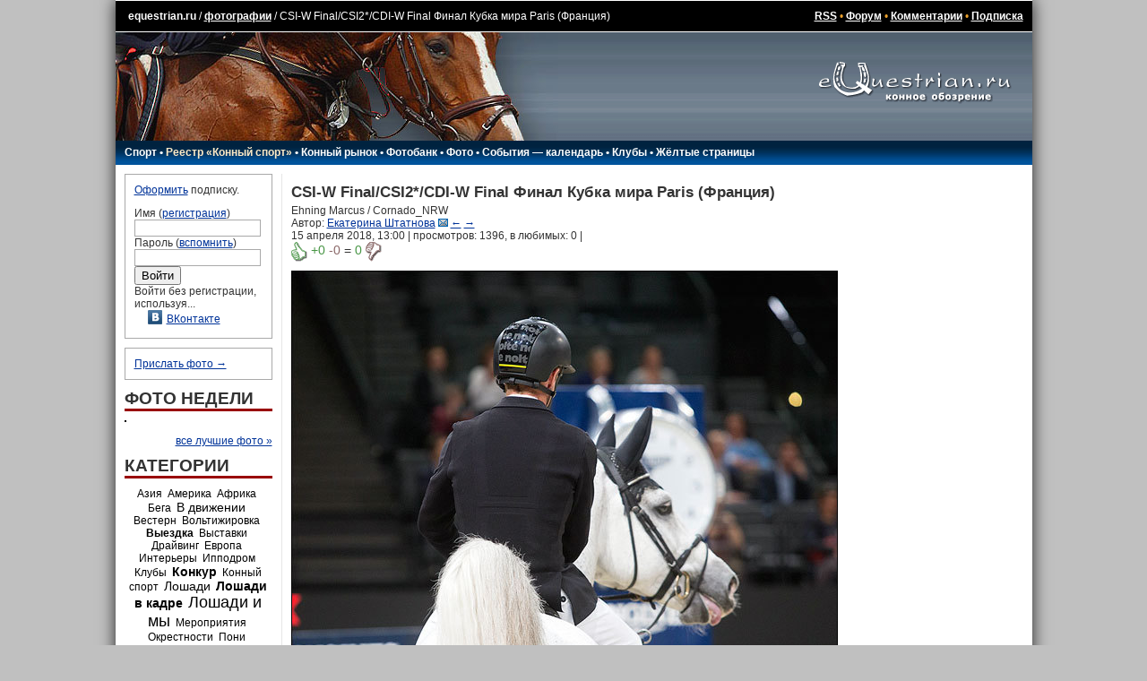

--- FILE ---
content_type: text/html; charset=UTF-8
request_url: https://www.equestrian.ru/photo/281336/
body_size: 9362
content:
<!DOCTYPE HTML PUBLIC "-//W3C//DTD HTML 4.01 Transitional//EN"
"http://www.w3.org/TR/html4/loose.dtd">
<html>
<head>
<title>CSI-W Final/CSI2*/CDI-W Final Финал Кубка мира Paris (Франция) - фотографии - equestrian.ru</title>
<meta http-equiv="expires" content="0">
<link href="/__static/61/_main.css" type="text/css" rel="stylesheet">
<link href="/__static/3/_font.css" type="text/css" rel="stylesheet">
<link rel="icon" href="/favicon.png" type="image/png">
<link rel="icon" href="/favicon.ico" type="image/x-icon">
<LINK REL="alternate" TITLE="Equestrian RSS" HREF="/rss/" TYPE="application/rss+xml">
<LINK REL="alternate" TITLE="Equestrian Photos RSS" HREF="/rss/photos.php" TYPE="application/rss+xml">
<LINK REL="alternate" TITLE="Best Equestrian Photos RSS" HREF="/rss/photos.php?best" TYPE="application/rss+xml">
<meta property="fb:pages" content="160698100639514" />
<meta property="fb:app_id" content="223546235168" />
<!-- <script type="text/javascript" async src="https://relap.io/api/v6/head.js?token=WyNbzkrOdR7j24yJ"></script> -->

<link rel="image_src" href="https://www.equestrian.ru/photos/photoreport2018/04_paris_finals/KSHT4412_Cornado_NRW_Marcus_Ehning_GER.jpg" />
<meta property="og:image" content="https://www.equestrian.ru/photos/photoreport2018/04_paris_finals/KSHT4412_Cornado_NRW_Marcus_Ehning_GER.jpg" />
<link rel="PREVIOUS" href="https://www.equestrian.ru/photo/?281403" title="Предыдущая страница"/>
<link rel="NEXT" href="https://www.equestrian.ru/photo/?281319" title="Следующая страница"/>

<meta NAME="Keywords" CONTENT="лошади, кони, жеребец, кобыла, мерин, верховая езда, конный спорт, выездка, конкур, драйвинг, троеборье, соревнования, результаты, общение, форум, чат, профессионалы, советы, экипировка, амуниция, фотографии, фотогалерея, библиотека, литература, магазины, коневодство, породы">
<meta NAME="Description" CONTENT="Ehning Marcus / Cornado_NRW
Автор: Екатерина Штатнова">
<meta property="og:description" CONTENT="Ehning Marcus / Cornado_NRW
Автор: Екатерина Штатнова" />
<meta property="og:title" content="CSI-W Final/CSI2*/CDI-W Final Финал Кубка мира Paris (Франция) - фотографии" />

<script type="text/javascript" language="Javascript" src="//yandex.st/prototype/1.7.0.0/prototype.min.js"></script>
<script src="https://ajax.googleapis.com/ajax/libs/jquery/1.11.2/jquery.min.js"></script>
<script>var $j = jQuery.noConflict();</script>

<!-- <script type="text/javascript" src="/js/swfobject/swfobject.js"></script> -->
<script type="text/javascript" language="Javascript" src="/__static/9/js/scripts.js"></script>
<script src="/js/odkl_share.js" type="text/javascript" ></script>
<script type="text/javascript" src="https://vk.com/js/api/openapi.js?160"></script>
<script type="text/javascript">
  VK.init({apiId: 2329969, onlyWidgets: true});
</script>
</head>

<body bgcolor="#C0C0C0" id="body">
<div id="fadebackground" style="display:none;"></div>

<script type="text/javascript">
var logged_in=false;
var user_email_valid=false;
var user_temp_email=false;
</script>
<!-- Yandex.Metrika counter --><!-- Yandex.Metrika counter --> <script type="text/javascript" > (function(m,e,t,r,i,k,a){m[i]=m[i]||function(){(m[i].a=m[i].a||[]).push(arguments)}; m[i].l=1*new Date(); for (var j = 0; j < document.scripts.length; j++) {if (document.scripts[j].src === r) { return; }} k=e.createElement(t),a=e.getElementsByTagName(t)[0],k.async=1,k.src=r,a.parentNode.insertBefore(k,a)}) (window, document, "script", "https://mc.yandex.ru/metrika/tag.js", "ym"); ym(44896078, "init", { clickmap:true, trackLinks:true, accurateTrackBounce:true }); </script> <noscript><div><img src="https://mc.yandex.ru/watch/44896078" style="position:absolute; left:-9999px;" alt="" /></div></noscript> <!-- /Yandex.Metrika counter --><!-- /Yandex.Metrika counter -->
<!-- Rating@Mail.ru counter -->
<script type="text/javascript">
var _tmr = window._tmr || (window._tmr = []);
_tmr.push({id: "425455", type: "pageView", start: (new Date()).getTime()});
(function (d, w, id) {
  if (d.getElementById(id)) return;
  var ts = d.createElement("script"); ts.type = "text/javascript"; ts.async = true; ts.id = id;
  ts.src = (d.location.protocol == "https:" ? "https:" : "http:") + "//top-fwz1.mail.ru/js/code.js";
  var f = function () {var s = d.getElementsByTagName("script")[0]; s.parentNode.insertBefore(ts, s);};
  if (w.opera == "[object Opera]") { d.addEventListener("DOMContentLoaded", f, false); } else { f(); }
})(document, window, "topmailru-code");
</script><noscript><div style="position:absolute;left:-10000px;">
<img src="//top-fwz1.mail.ru/counter?id=425455;js=na" style="border:0;" height="1" width="1" alt="Рейтинг@Mail.ru" />
</div></noscript>
<!-- //Rating@Mail.ru counter -->

<!-- Google tag (gtag.js) -->
<script async src="https://www.googletagmanager.com/gtag/js?id=G-K5Y8T7WG4G"></script>
<script>
  window.dataLayer = window.dataLayer || [];
  function gtag(){dataLayer.push(arguments);}
  gtag('js', new Date());

  gtag('config', 'G-K5Y8T7WG4G');
</script>
<script>function load() {} function GUnload() {}</script>

<div id="maincontainer">

<!-- Yandex.RTB R-A-147810-6 -->
<div id="yandex_rtb_R-A-147810-6"></div>
<script type="text/javascript">
    (function(w, d, n, s, t) {
        w[n] = w[n] || [];
        w[n].push(function() {
            Ya.Context.AdvManager.render({
                blockId: "R-A-147810-6",
                renderTo: "yandex_rtb_R-A-147810-6",
                async: true
            });
        });
        t = d.getElementsByTagName("script")[0];
        s = d.createElement("script");
        s.type = "text/javascript";
        s.src = "//an.yandex.ru/system/context.js";
        s.async = true;
        t.parentNode.insertBefore(s, t);
    })(this, this.document, "yandexContextAsyncCallbacks");
</script>
<table width=100% border="0" cellpadding="0" cellspacing="0" align="center" id=top_links>
  <tr><td>
  
  <!--LiveInternet counter--><script type="text/javascript"><!--
document.write("<img src='//counter.yadro.ru/hit?r"+
escape(document.referrer)+((typeof(screen)=="undefined")?"":
";s"+screen.width+"*"+screen.height+"*"+(screen.colorDepth?
screen.colorDepth:screen.pixelDepth))+";u"+escape(document.URL)+
";h"+escape(document.title.substring(0,80))+";"+Math.random()+
"' width=1 height=1 alt=''>")//--></script><!--/LiveInternet-->
  
  <a class=top_links style="text-decoration: none;" href="/">equestrian.ru</a> /
  <a class="top_links" href="/photo/">фотографии</a>
  /
  CSI-W Final/CSI2*/CDI-W Final Финал Кубка мира Paris (Франция) </td>
  <td align=right class=top_links>
  <a href="/rss/" class=top_links>RSS</a> 
  &bull; <a class=top_links href="/forum/">Форум</a> 
  &bull; <a class=top_links href="/comments/">Комментарии</a>
    &bull; <a class="top_links" href="/subscription/" onclick="yaCounter44896078.reachGoal('_subscribe_topmenu');">Подписка</a>  
  
  </td></tr>
  </table>
<table width=100% border="0" cellpadding="0" cellspacing="0" align="center">
  <tr><td background="/img/global/top_bg.gif"><img src="/img/global/top.jpg" width=494 height=121 border=0></td>
  <td align=center background="/img/global/top_bg.gif" width="260" valign=top><a href="/"><img src="/img/global/logo.gif" width=215 height=80 border=0></a></td></tr>
  </table>
<table width=100% border="0" cellpadding="0" cellspacing="0" align="center">
  <tr><td background="/img/global/top_bg2.gif" height=21 id="main_links">
    <div style="position: relative;">
  <div id=main_links_adv></div>
  </div>

  
  <!-- div class="rio2016"><a href="/rio2016/" onclick="yaCounter44896078.reachGoal('_rio2016_mainmenu');"><img src="/img/sport/rio2016/rio2016.png" border=0></a></div -->

  <nobr>
  <a href="/sport/">Спорт</a> 
  &bull; <a style="color: #FEEAC7;" href="/sport/registry/">Реестр &laquo;Конный спорт&raquo;</a> 
  &bull; <a href="/market/">Конный рынок</a> 
  &bull; <a href="https://photo.equestrian.ru/?utm_source=equestrian&utm_medium=main_menu" target="_blank">Фотобанк</a> 
  <!-- &bull; <a href="/breeding/">Коневодство</a> -->
  &bull; <a href="/photo/">Фото</a>
  &bull; <a href="/events/">События &mdash; календарь</a>
  &bull; <a href="/clubs/">Клубы</a>
  <!-- &bull; <a href="/exhibitions/">Выставки</a> -->
  &bull; <a href="/yellow_pages/">Жёлтые страницы</a>
  <!-- a href="/pressclub/">Пресс-клуб</a> &bull; -->
  <!-- &bull; <a href="/video/">Видео</a> -->
  <!-- &bull; <a href="/other/">Разное</a -->
  <img src="/img/global/empty.gif" width=150 height=1>
  </nobr>
    </td></tr>
  </table>
<table width=100% border="0" cellpadding="0" cellspacing="0" align="center" id=centerTable>
  <tr valign="top">
    <td class="leftColumn" width="165">
<!-- left column -->		

<div class=box style="margin-bottom: 10px;">

<a href="/subscription/?utm_source=login_form&utm_medium=site&utm_campaign=auth_block" onclick="yaCounter44896078.reachGoal('_subscribe_login_unreged');">Оформить</a> подписку.<p>

<form action=/login.php method=post style="margin: 0px; padding: 0px;">
Имя (<a href="/reg/">регистрация</a>)<br>
<input type=text name=login class=inp_reg><br>
Пароль (<a href="/reg/#remember">вспомнить</a>)<br>
<input type=password name=passwd class=inp_reg><br>
<input type=submit value="Войти">
<input type=hidden name=returnto value="%2Fphoto%2F281336%2F">
</form>

Войти без регистрации, используя...
<div class=login_thru>
<a href="https://oauth.vk.com/authorize?client_id=2729108&redirect_uri=https://www.equestrian.ru/actions/auth_vk.php&scope=notify,photos,email&display=page"><img src="/img/share/vkontakte.png" width="16" height="16" border="0">ВКонтакте</a><br>
</div>
</div>
<div class=box style="margin: 10px 0px;">

<a href="/photo/add">Прислать фото &rarr;</a>

</div>
<h1>ФОТО НЕДЕЛИ</h1>
<a href="/photo/best/?photoid="><img src="" width= height= class=photo></a>
<div style="width: 165px; overflow: hidden;">
<br>
<i></i>
</div>
<div class=all><a href="/photo/best/">все лучшие фото &raquo;</a></div>
	<h1>КАТЕГОРИИ</h1><div class=tags> <a href="/photo/cat/21" class="tags tag1">Азия</a>&nbsp;  <a href="/photo/cat/23" class="tags tag1">Америка</a>&nbsp;  <a href="/photo/cat/22" class="tags tag1">Африка</a>&nbsp;  <a href="/photo/cat/35" class="tags tag1">Бега</a>&nbsp;  <a href="/photo/cat/37" class="tags tag3">В движении</a>&nbsp;  <a href="/photo/cat/17" class="tags tag1">Вестерн</a>&nbsp;  <a href="/photo/cat/15" class="tags tag1">Вольтижировка</a>&nbsp;  <a href="/photo/cat/2" class="tags tag2">Выездка</a>&nbsp;  <a href="/photo/cat/8" class="tags tag1">Выставки</a>&nbsp;  <a href="/photo/cat/16" class="tags tag1">Драйвинг</a>&nbsp;  <a href="/photo/cat/20" class="tags tag1">Европа</a>&nbsp;  <a href="/photo/cat/30" class="tags tag1">Интерьеры</a>&nbsp;  <a href="/photo/cat/34" class="tags tag1">Ипподром</a>&nbsp;  <a href="/photo/cat/9" class="tags tag1">Клубы</a>&nbsp;  <a href="/photo/cat/4" class="tags tag4">Конкур</a>&nbsp;  <a href="/photo/cat/1" class="tags tag1">Конный спорт</a>&nbsp;  <a href="/photo/cat/29" class="tags tag3">Лошади</a>&nbsp;  <a href="/photo/cat/13" class="tags tag4">Лошади в кадре</a>&nbsp;  <a href="/photo/cat/3" class="tags tag5">Лошади и мы</a>&nbsp;  <a href="/photo/cat/7" class="tags tag1">Мероприятия</a>&nbsp;  <a href="/photo/cat/31" class="tags tag1">Окрестности</a>&nbsp;  <a href="/photo/cat/18" class="tags tag1">Пони</a>&nbsp;  <a href="/photo/cat/32" class="tags tag5">Портрет</a>&nbsp;  <a href="/photo/cat/24" class="tags tag1">Праздники</a>&nbsp;  <a href="/photo/cat/41" class="tags tag1">Пробеги</a>&nbsp;  <a href="/photo/cat/27" class="tags tag1">Прочее</a>&nbsp;  <a href="/photo/cat/19" class="tags tag1">Путешествия</a>&nbsp;  <a href="/photo/cat/25" class="tags tag3">Рисунки</a>&nbsp;  <a href="/photo/cat/28" class="tags tag1">Россия</a>&nbsp;  <a href="/photo/cat/36" class="tags tag2">Скачки</a>&nbsp;  <a href="/photo/cat/26" class="tags tag1">Скульптура</a>&nbsp;  <a href="/photo/cat/5" class="tags tag2">Творчество</a>&nbsp;  <a href="/photo/cat/6" class="tags tag1">Троеборье</a>&nbsp;  <a href="/photo/cat/39" class="tags tag1">Тройки</a>&nbsp;  <a href="/photo/cat/11" class="tags tag1">Шоу</a>&nbsp;  <a href="/photo/cat/33" class="tags tag2">Экстерьер</a>&nbsp;  <a href="/photo/cat/40" class="tags tag1">Юмор</a>&nbsp; </div><!-- Yandex.RTB R-A-147810-16 -->
<div id="yandex_rtb_R-A-147810-16-348085" class="column_ads"></div>
<script type="text/javascript">
    (function(w, d, n, s, t) {
        w[n] = w[n] || [];
        w[n].push(function() {
            Ya.Context.AdvManager.render({
                blockId: "R-A-147810-16",
                renderTo: "yandex_rtb_R-A-147810-16-348085",
                async: true
            });
        });
        t = d.getElementsByTagName("script")[0];
        s = d.createElement("script");
        s.type = "text/javascript";
        s.src = "//an.yandex.ru/system/context.js";
        s.async = true;
        t.parentNode.insertBefore(s, t);
    })(this, this.document, "yandexContextAsyncCallbacks");
</script>

<!-- /left column -->		
	</td>
    <td class="centerColumn">
<!-- main column: center -->

<h2>CSI-W Final/CSI2*/CDI-W Final Финал Кубка мира Paris (Франция)</h2>

<div>Ehning Marcus / Cornado_NRW</div>

<div>Автор: 
<a href="/my/163">Екатерина Штатнова</a>
<a href="/my/send/?to=163"><img src="/img/global/send_mail.gif" width="11" height="9" border=0></a>

<a href="/my/163/photos/281471">&larr;</a>
<a href="/my/163/photos/8749">&rarr;</a>


</div>

<div>15 апреля 2018, 13:00 | просмотров: 1396, в любимых: <span id=favorited>0</span> | 


</div>
<div></div>

<div class="thumbs">
<a href="#" onclick="return showerror('Чтобы голосовать за фотографию, необходимо зарегистрироваться.');"><img src="/img/photo/thumb_up.gif" title="нравится" width="18" height="22" border="0" style="vertical-align: middle;"></a>
<span id=thumbs title="посмотреть оценки" onmouseover="if (baloontimeout) clearTimeout(baloontimeout);" onmouseout="hideBaloon();" onclick="show_raters('281336', this);" style="cursor: pointer; ">
<span class="thumb_up" id="thumb_up">+0</span> 
<span class="thumb_down" id="thumb_down">-0</span> 
= <span class="thumb_up" id="thumb_res">0</span> 
</span><span id="nothumbs" style="display: none;"> <a href="#" onclick="$('thumbs').show(); $('nothumbs').hide(); return false;" style="text-decoration:none;" title="посмотреть результат">&mdash;</a> </span>
<a href="#" onclick="return showerror('Чтобы голосовать за фотографию, необходимо зарегистрироваться.');"><img src="/img/photo/thumb_down.gif" title="не очень нравится" width="18" height="22" border="0" style="vertical-align: middle;"></a>

<span class="action_error" id=error style="display: none;"></span>

</div>
<div style="padding-bottom: 10px;">


<div style="margin: 10px 0px 0px 0px; width: 610px; position: relative; z-index: 400;">
<img src="/img/global/empty.gif" oncontextmenu="alert('Автор запретил скачивание фотографии. Если вы хотите получить файл, свяжитесь с автором.'); return false;" style=" width:610px; height:517px; position: absolute; z-index: 500;"></div>
<img src="https://www.equestrian.ru/photos/img_cache/5b2/5b24bfb415e46d4feb84e90ca63d667b_fitted_815x1000.jpg"  width="610" height="517"  alt="Ehning Marcus / Cornado_NRW" border=0>
</div>

<div style="margin: 10px 0px 0px 0px; background-color: #EEE; font-size: 100%; padding: 10px;">

<div class=share>
<!--
Код картинки для блога: <input type=text id=txt class=input style="width: 200px; color: #888; font-size: 7pt !important;" value="&lt;a href=&quot;http://www.equestrian.ru/photo/?281336&quot;&gt;&lt;img src=&quot;http://www.equestrian.ru/photos/photoreport2018/04_paris_finals/KSHT4412_Cornado_NRW_Marcus_Ehning_GER.jpg&quot; width=610 height=517 border=0&gt;&lt;/a&gt;">
<input type=button class=input style="width: 90px; color: #888; font-size: 7pt !important;" value="копировать" onClick="copyCB();">
-->
<a href="#" onclick="return vkontakte('http://www.equestrian.ru/photo/281336/', 'CSI-W Final/CSI2*/CDI-W Final Финал Кубка мира Paris (Франция)','http://www.equestrian.ru/photos/photoreport2018/04_paris_finals/KSHT4412_Cornado_NRW_Marcus_Ehning_GER_sm.jpg');" title="Vkontakte"><img src="/img/share/vkontakte.png" width=16 height=16 border="0"></a>
<a href="#" onclick="ODKL.Share(this);return false;" title="Odnoklassniki"><img src="/img/share/odnoklassniki.png" width=16 height=16 border="0"></a>
<a href="http://www.livejournal.com/update.bml?subject=CSI-W+Final%2FCSI2%2A%2FCDI-W+Final+%D0%A4%D0%B8%D0%BD%D0%B0%D0%BB+%D0%9A%D1%83%D0%B1%D0%BA%D0%B0+%D0%BC%D0%B8%D1%80%D0%B0+Paris+%28%D0%A4%D1%80%D0%B0%D0%BD%D1%86%D0%B8%D1%8F%29&event=%3Ca+href%3D%22http%3A%2F%2Fwww.equestrian.ru%2Fphoto%2F281336%2F%22%3E%3Cimg+src%3D%22http%3A%2F%2Fwww.equestrian.ru%2Fphotos%2Fphotoreport2018%2F04_paris_finals%2FKSHT4412_Cornado_NRW_Marcus_Ehning_GER.jpg%22+width%3D610+height%3D517+border%3D0%3E%3C%2Fa%3E%3Cbr%3E%D0%90%D0%B2%D1%82%D0%BE%D1%80%3A+%3Ca+href%3D%22http%3A%2F%2Fwww.equestrian.ru%2Fmy%2F163%22%3E%D0%95%D0%BA%D0%B0%D1%82%D0%B5%D1%80%D0%B8%D0%BD%D0%B0+%D0%A8%D1%82%D0%B0%D1%82%D0%BD%D0%BE%D0%B2%D0%B0%3C%2Fa%3E" target="_blank"><img src="/img/share/livejournal.png" border="0"/></a>
<a href="#" onclick="return twitter('http://www.equestrian.ru/photo/281336/', 'CSI-W Final/CSI2*/CDI-W Final Финал Кубка мира Paris (Франция)');" title="Twitter"><img src="/img/share/twitter.png" width=16 height=16 border="0"></a>
<a href="#" onclick="this.hide(); $('txt2').show().select(); return false;" title="Скопировать в буфер обмена"><img src="/img/share/clipboard.png" width=16 height=16 border="0"></a>
<input type=text id=txt2 class=input style="width: 100px; color: #888; font-size: 7pt !important; display: none; " value="&lt;a href=&quot;http://www.equestrian.ru/photo/?281336&quot;&gt;&lt;img src=&quot;http://www.equestrian.ru/photos/photoreport2018/04_paris_finals/KSHT4412_Cornado_NRW_Marcus_Ehning_GER.jpg&quot; width=610 height=517 border=0&gt;&lt;/a&gt;">
</div>

<div>
<a href="/photo/?281403">&larr; предыдущая</a>
<a href="/photo/?281319">следующая &rarr;</a>
</div>

<script>
function del_rel(k) {
	if (confirm('Удалить связь?')) {
		new Ajax.Request('/actions/photo_rel_remove.php?photoid=281336&id='+k,
		  {
		    method:'get',
		    onSuccess: function(transport){
				if (transport.responseText=='1') $('rel'+k).hide();
		    }
		  });		
	}
	return false;
}
</script>

<table>
<tr id=rel1285884><td align="right">Фоторепортаж 
<a href="/events/15858/photoreport/281337">&larr;</a>
<a href="/events/15858/photoreport/281335">&rarr;</a>
</td><td><a href="/events/15858/photoreport">CSI-W Final/CSI2*/CDI-W Final Финал Кубка мира Paris (Франция)</a>
</td></tr>
<tr id=rel1285959><td align="right">Спортсмен 
<a href="/sport/riders/14189?subsection=photo&photoid=281337">&larr;</a>
<a href="/sport/riders/14189?subsection=photo&photoid=281313">&rarr;</a>
</td><td><a href="/sport/riders/14189">Ehning Marcus</a>
</td></tr>
</table>
</div>
</div>
<br clear="all" style="clear: both;">


<div id=baloon onmouseover="if (baloontimeout) clearTimeout(baloontimeout);" onmouseout="hideBaloon();" 
	style="z-index: 10000; width:240px; display: none; position: absolute; 
			left: 200px; top: 300px; background-color: white; border: 1px solid #ccc;
			padding: 5px; overflow: auto;">&nbsp;</div>

<script type="text/javascript" async  data-pin-hover="true" src="//assets.pinterest.com/js/pinit.js"></script>
<script id="PsE-xQXFM7BKvXNz">if (window.relap) window.relap.ar('PsE-xQXFM7BKvXNz');</script>

<div id="comments">

<h1 style="margin-top: 10px;">ОБСУЖДЕНИЕ</h1>
<link href="/opinions.css" type="text/css" rel="stylesheet">
<script type="text/javascript" src="/__static/1/js/opinion_votes.js"></script>


<div id=addcommentbutton style="clear: both; margin-bottom: 10px;">
<div id=voices_left></div>
<a href="#" class="fancybutton" onclick="$('addcomment').show(); $('addcommentbutton').hide(); return false;">Добавить комментарий</a>
</div>
<div class=box style="clear: both; display: none;" id="addcomment">
<h2>Добавить комментарий</h2>

<p>Чтобы добавлять комментарии в этом разделе вам необходимо зарегистрироваться и авторизоваться (ввести свой логин и пароль в соответствующую форму на <a href="/">главной странице</a>)!

</div>


<script type="text/javascript"><!--
var lastreply;

function replyto(id,section,entryid,returnto) {
	section = section || 'photos';
	entryid = entryid || '281336';
	returnto = returnto || '%2Fphoto%2F281336%2F%23comments';
	if (lastreply) {
		$('reply'+lastreply).hide();
		$('replybutton'+lastreply).hide();		
	}
	lastreply=id;
	$('reply'+id).innerHTML='<p>Чтобы добавлять комментарии в этом разделе вам необходимо зарегистрироваться и авторизоваться (ввести свой логин и пароль в соответствующую форму на <a href="/">главной странице</a>)!';
	$('reply'+id).show();
	$('replybutton'+id).hide();

}
//-->
</script>



<script type="text/javascript">
	$$('DIV.opinions_poll SPAN[name=vote_arrows]').each(function(e){
		e.innerHTML="<a href='#' onclick=\"alert('Чтобы голосовать за комментарии, необходимо зарегистрироваться'); return false;\" class=vote_none><img src=\"/img/global/empty.gif\" height=14 width=15></a>";
	});
</script>

</div>

<!-- /main column: center -->
	</td>
</tr>
</table>


<table width=100% border="0" cellpadding="0" cellspacing="0" align="center" id="bannerTable">
  <tr valign="top">
    <td style="padding: 3px;" valign=top>
<!-- wide column -->		

<noindex>
<table width=468 id=bannerTable2 cellspacing=7 cellpadding=0 align=right><tr><td colspan=4 align="center">
<!-- Yandex.RTB R-A-147810-15 -->
<div id="yandex_rtb_R-A-147810-15"></div>
<script type="text/javascript">
    (function(w, d, n, s, t) {
        w[n] = w[n] || [];
        w[n].push(function() {
            Ya.Context.AdvManager.render({
                blockId: "R-A-147810-15",
                renderTo: "yandex_rtb_R-A-147810-15",
                async: true
            });
        });
        t = d.getElementsByTagName("script")[0];
        s = d.createElement("script");
        s.type = "text/javascript";
        s.src = "//an.yandex.ru/system/context.js";
        s.async = true;
        t.parentNode.insertBefore(s, t);
    })(this, this.document, "yandexContextAsyncCallbacks");
</script></td></tr>
</table>
</noindex>


<!-- /wide column -->
	</td>
	<td width="230" valign=top>
<!-- main column: right -->


<!-- /main column: right -->
	</td>
</tr>
</table>
<table width=100% id=copyright><tr><td>
<p>Все права принадлежат в полном объеме авторам соответствующих произведений<br>
Перепечатка материалов только по предварительному разрешению.
<p><a href="mailto:info@equestrian.ru">info@equestrian.ru</a> &bull; <a href="mailto:info@equestrian.ru?Subject=Реклама на сайте">Реклама на сайте</a> &bull; <a href="/regrules.html">Конфиденциальность</a> &bull; платные услуги предоставляет ИП Кочетов А.В.
<p>Мнение редакции может не совпадать с мнением авторов.</p>
</td></tr></table>

    <div class="email_popup kassa" style="display: none;">
      <p>К сожалению, у нас нет вашего почтового адреса, поэтому мы не сможем отправить вам чек об оплате, как это требуется законодательством РФ.
      <p>Пожалуйста, укажите ваш действующий email:
      <p><input type="text" name="email"><br />
      <span class="error_text"></span>
      <p><button>сохранить email</button>
          </div>


<form id="kassa_quick_pay_form" action="https://yoomoney.ru/eshop.xml" method="post" style="display:none;">
    <input name="shopId" value="101292" type="hidden"/>
    <input name="scid" value="62117" type="hidden"/>
    <input name="sum" value="" type="hidden">
    <input name="customerNumber" value="" type="hidden"/>
    <input name="paymentType" value="" type="hidden"/>
    <input name="orderNumber" value="" type="hidden"/>
    <input name="cps_email" value="" type="hidden"/>
    <input name="payment_type" value="" type="hidden"/>
    <input name="userid" value="" type="hidden"/>
    <input name="ym_merchant_receipt" value='' type="hidden"/>
</form>


</div>


<!-- script type="text/javascript">tyntVariables = {"ap":"Читать далее: "};</script> <script type="text/javascript" src="http://tcr.tynt.com/javascripts/Tracer.js?user=dQwKZIJOar35Eradbi-bnq"></script -->


</body>
</html>


--- FILE ---
content_type: text/css
request_url: https://www.equestrian.ru/__static/3/_font.css
body_size: 1010
content:
@font-face {
    font-family: 'icomoon';
    src:url('/fonts/icomoon.eot?qqfb20');
    src:url('/fonts/icomoon.eot?#iefixqqfb20') format('embedded-opentype'),
        url('/fonts/icomoon.woff?qqfb20') format('woff'),
        url('/fonts/icomoon.ttf?qqfb20') format('truetype'),
        url('/fonts/icomoon.svg?qqfb20#icomoon') format('svg');
    font-weight: normal;
    font-style: normal;
}

[class^="icon-"], [class*=" icon-"] {
    font-family: 'icomoon';
    speak: none;
    font-style: normal;
    font-weight: normal;
    font-variant: normal;
    text-transform: none;
    line-height: 1;

    /* Enable Ligatures ================ */
    -webkit-font-feature-settings: "liga";
    -moz-font-feature-settings: "liga=1";
    -moz-font-feature-settings: "liga";
    -ms-font-feature-settings: "liga" 1;
    -o-font-feature-settings: "liga";
    font-feature-settings: "liga";


    /* Better Font Rendering =========== */
    -webkit-font-smoothing: antialiased;
    -moz-osx-font-smoothing: grayscale;
}


.icon-exclamation-triangle:before {
    content: "\e601";
}

.icon-phone:before {
    content: "\e942";
}

.icon-envelop:before {
    content: "\e945";
}

.icon-calendar:before {
    content: "\e953";
}

.icon-heart:before {
    content: "\e9da";
}

.icon-heart-broken:before {
    content: "\e9db";
}

.icon-checkbox-checked:before {
    content: "\e600";
}

.icon-checkbox-unchecked:before {
    content: "\ea53";
}

.icon-share:before {
    content: "\ea7d";
}

.icon-new-tab:before {
    content: "\ea7e";
}

.icon-share2:before {
    content: "\ea82";
}

.icon-cancel-circle:before {
    content: "\ea0d";
}

.icon-cross:before {
    content: "\ea0f";
}

.icon-compass2:before {
    content: "\e94a";
}

.icon-circle-up:before {
    content: "\ea41";
}

.icon-circle-right:before {
    content: "\ea42";
}

.icon-circle-down:before {
    content: "\ea43";
}

.icon-circle-left:before {
    content: "\ea44";
}

.icon-star-empty:before {
    content: "\e9d7";
}

.icon-star-half:before {
    content: "\e9d8";
}

.icon-star-full:before {
    content: "\e9d9";
}

@font-face {
  font-family: 'icomoon2';
  src:  url('/fonts/icomoon/icomoon2.eot?907mul');
  src:  url('/fonts/icomoon/icomoon2.eot?907mul#iefix') format('embedded-opentype'),
    url('/fonts/icomoon/icomoon2.ttf?907mul') format('truetype'),
    url('/fonts/icomoon/icomoon2.woff?907mul') format('woff'),
    url('/fonts/icomoon/icomoon2.svg?907mul#icomoon2') format('svg');
  font-weight: normal;
  font-style: normal;
  font-display: block;
}

[class^="icon2-"], [class*=" icon2-"] {
  /* use !important to prevent issues with browser extensions that change fonts */
  font-family: 'icomoon2' !important;
  speak: none;
  font-style: normal;
  font-weight: normal;
  font-variant: normal;
  text-transform: none;
  line-height: 1;

  /* Better Font Rendering =========== */
  -webkit-font-smoothing: antialiased;
  -moz-osx-font-smoothing: grayscale;
}

.icon2-add_a_photo:before {
  content: "\e900";
}
.icon2-bin:before {
  content: "\e9ac";
}
.icon2-camera:before {
  content: "\e90f";
}
.icon2-pencil:before {
  content: "\e905";
}
.icon2-trophy:before {
  content: "\e99e";
}
.icon2-file-pdf:before {
  content: "\eadf";
  color: RGB(215,45,33);
}
.icon2-file-doc:before {
  content: "\eae1";
  color: RGB(21,65,150);
}
.icon2-file-xls:before {
  content: "\eae2";
  color: RGB(50,120,33);
}
